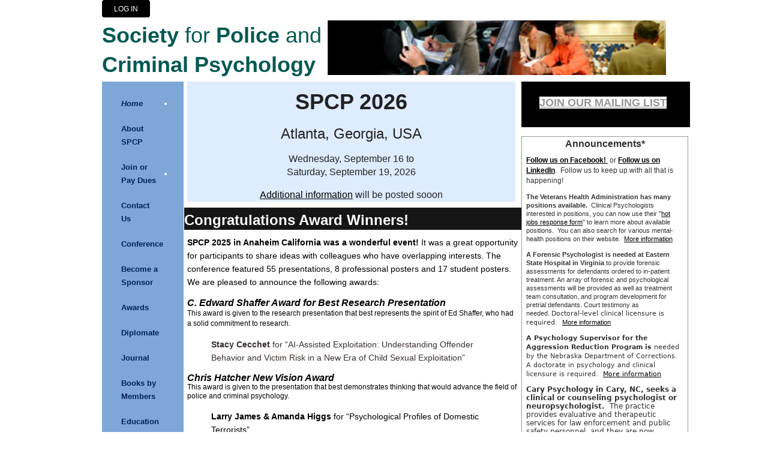

--- FILE ---
content_type: text/html; charset=utf-8
request_url: https://www.policepsychology.org/
body_size: 14134
content:
<!DOCTYPE html>
<!--[if lt IE 7 ]><html lang="en" class="no-js ie6 "><![endif]-->
<!--[if IE 7 ]><html lang="en" class="no-js ie7 "> <![endif]-->
<!--[if IE 8 ]><html lang="en" class="no-js ie8 "> <![endif]-->
<!--[if IE 9 ]><html lang="en" class="no-js ie9 "><![endif]-->
<!--[if (gt IE 9)|!(IE)]><!--><html lang="en" class="no-js "> <!--<![endif]-->
  <head id="Head1">
		<link rel="stylesheet" type="text/css" href="https://kit-pro.fontawesome.com/releases/latest/css/pro.min.css" />
<meta name="viewport" content="width=device-width" />
<link href="https://sf.wildapricot.org/BuiltTheme/simple_transparent_black.v3.0/current/0f57107c/Styles/combined.css" rel="stylesheet" type="text/css" /><link href="https://www.policepsychology.org/resources/theme/customStyles.css?t=637593547188710000" rel="stylesheet" type="text/css" /><link href="https://live-sf.wildapricot.org/WebUI/built9.12.0-23d3d10/scripts/public/react/index-84b33b4.css" rel="stylesheet" type="text/css" /><link href="https://live-sf.wildapricot.org/WebUI/built9.12.0-23d3d10/css/shared/ui/shared-ui-compiled.css" rel="stylesheet" type="text/css" /><script type="text/javascript" language="javascript" id="idJavaScriptEnvironment">var bonaPage_BuildVer='9.12.0-23d3d10';
var bonaPage_AdminBackendUrl = '/admin/';
var bonaPage_StatRes='https://live-sf.wildapricot.org/WebUI/';
var bonaPage_InternalPageType = { isUndefinedPage : false,isWebPage : true,isAdminPage : false,isDialogPage : false,isSystemPage : false,isErrorPage : false,isError404Page : false };
var bonaPage_PageView = { isAnonymousView : true,isMemberView : false,isAdminView : false };
var WidgetMode = 0;
var bonaPage_IsUserAnonymous = true;
var bonaPage_ThemeVer='0f57107c0637593547188710000'; var bonaPage_ThemeId = 'simple_transparent_black.v3.0'; var bonaPage_ThemeVersion = '3.0';
var bonaPage_id='18090'; version_id='';
if (bonaPage_InternalPageType && (bonaPage_InternalPageType.isSystemPage || bonaPage_InternalPageType.isWebPage) && window.self !== window.top) { var success = true; try { var tmp = top.location.href; if (!tmp) { top.location = self.location; } } catch (err) { try { if (self != top) { top.location = self.location; } } catch (err) { try { if (self != top) { top = self; } success = false; } catch (err) { success = false; } } success = false; } if (!success) { window.onload = function() { document.open('text/html', 'replace'); document.write('<ht'+'ml><he'+'ad></he'+'ad><bo'+'dy><h1>Wrong document context!</h1></bo'+'dy></ht'+'ml>'); document.close(); } } }
try { function waMetricsGlobalHandler(args) { if (WA.topWindow.waMetricsOuterGlobalHandler && typeof(WA.topWindow.waMetricsOuterGlobalHandler) === 'function') { WA.topWindow.waMetricsOuterGlobalHandler(args); }}} catch(err) {}
 try { if (parent && parent.BonaPage) parent.BonaPage.implementBonaPage(window); } catch (err) { }
try { document.write('<style type="text/css"> .WaHideIfJSEnabled, .HideIfJSEnabled { display: none; } </style>'); } catch(err) {}
var bonaPage_WebPackRootPath = 'https://live-sf.wildapricot.org/WebUI/built9.12.0-23d3d10/scripts/public/react/';</script><script type="text/javascript" language="javascript" src="https://live-sf.wildapricot.org/WebUI/built9.12.0-23d3d10/scripts/shared/bonapagetop/bonapagetop-compiled.js" id="idBonaPageTop"></script><script type="text/javascript" language="javascript" src="https://live-sf.wildapricot.org/WebUI/built9.12.0-23d3d10/scripts/public/react/index-84b33b4.js" id="ReactPublicJs"></script><script type="text/javascript" language="javascript" src="https://live-sf.wildapricot.org/WebUI/built9.12.0-23d3d10/scripts/shared/ui/shared-ui-compiled.js" id="idSharedJs"></script><script type="text/javascript" language="javascript" src="https://live-sf.wildapricot.org/WebUI/built9.12.0-23d3d10/General.js" id=""></script><script type="text/javascript" language="javascript" src="https://sf.wildapricot.org/BuiltTheme/simple_transparent_black.v3.0/current/0f57107c/Scripts/combined.js" id=""></script><title>Society for Police and Criminal Psychology</title>
<meta name="Keywords" content="Police, Criminal, Psychology, Society, Organization, Conference, Students, Psychologists, Public Safety, Corrections, Correctional"/><meta name="Description" content="The Society for Police and Criminal Psychology is a professional organization that encourages scientific study and dissemination of knowledge, as we apply behavioral science to problems in criminal justice.  " /><!-- Global site tag (gtag.js) - Google Analytics -->
<script async src="https://www.googletagmanager.com/gtag/js?id=G-05MM53WXTN"></script>
<script>
  window.dataLayer = window.dataLayer || [];
  function gtag(){dataLayer.push(arguments);}
  gtag('js', new Date());

  gtag('config', 'G-05MM53WXTN');
</script><link rel="search" type="application/opensearchdescription+xml" title="www.policepsychology.org" href="/opensearch.ashx" /></head>
  <body id="PAGEID_18090" class="publicContentView LayoutMain">
<div class="mLayout layoutMain state1" id="mLayout">

 <!-- header zone -->
		<div class="zoneHeader1">
			<div class="container_12">
				<div class="s1_grid_12 s2_grid_12 s3_grid_12">
<div id="idHeaderContentHolder" data-componentId="Header" class="WaPlaceHolder WaPlaceHolderHeader" style="background-color:#FFFFFF;min-height:10px;"><div style="padding-top:0px;padding-bottom:5px;"><div id="id_f4VHtJR" class="WaGadgetFirst WaGadgetLoginButton  gadgetStyleNone" style="margin-bottom:5px;" data-componentId="f4VHtJR" ><div class="alignLeft">
  <div class="loginBoxLinkContainer">
    <a class="loginBoxLinkButton" href="https://www.policepsychology.org/Sys/Login">Log in</a>
  </div>
  </div>
</div><div id="id_C4amRnP" data-componentId="C4amRnP" class="WaLayoutContainerLast" style=""><table cellspacing="0" cellpadding="0" class="WaLayoutTable" style="height:90px;"><tr data-componentId="C4amRnP_row" class="WaLayoutRow"><td id="id_Ow3NfAk" data-componentId="Ow3NfAk" class="WaLayoutItem" style="width:40%;"><div id="id_fPLx8O1" class="WaLayoutPlaceHolder placeHolderContainer" data-componentId="fPLx8O1" style=""><div style=""><div id="id_DsQ2zbu" class="WaGadgetOnly WaGadgetContent  gadgetStyleNone" style="background-color:#FFFFFF;height:96px;" data-componentId="DsQ2zbu" ><div class="gadgetStyleBody gadgetContentEditableArea" style="" data-editableArea="0" data-areaHeight="auto">
<p align="left"><font color="#005952"><font face="Arial, Helvetica, sans-serif"><font style="font-size: 36px;"><b>Society </b>for<b> Police </b>and<b> Criminal Psychology</b></font></font></font></p><input style="display: none;" type="hidden"><input style="display: none;" type="hidden"><input type="hidden"><input type="hidden"><input type="hidden"><input type="hidden"><input type="hidden"><input type="hidden"><input type="hidden"><input type="hidden"></div>
<script type="text/javascript">if (window.WA) { new WaContentGadgetResizer({ id: 'id_DsQ2zbu' }); }</script>
</div></div></div></td><td style="" data-componentId="Ow3NfAk_separator" class="WaLayoutSeparator"><div style="width: inherit;"></div></td><td id="id_hNzQSpu" data-componentId="hNzQSpu" class="WaLayoutItem" style="width:60%;"><div id="id_ov4eALB" class="WaLayoutPlaceHolder placeHolderContainer" data-componentId="ov4eALB" style=""><div style=""><div id="id_7EFRyAz" class="WaGadgetOnly WaGadgetContent  gadgetStyleNone" style="" data-componentId="7EFRyAz" ><div class="gadgetStyleBody gadgetContentEditableArea" style="" data-editableArea="0" data-areaHeight="auto">
<p><img src="/resources/Pictures/SPCP_DefaultPage_Top.jpg" alt="" title="" border="0"><br></p></div>
</div></div></div></td></tr></table> </div></div>
</div></div>
			</div>
		</div>
		<div class="zoneHeader2">
			<div class="container_12">
				<div class="s1_grid_12 s2_grid_12 s3_grid_12">
<div id="id_Header1" data-componentId="Header1" class="WaPlaceHolder WaPlaceHolderHeader1" style="background-color:#FFFFFF;min-height:50px;"><div style="padding-top:0px;padding-bottom:0px;"><div id="id_yaaKox6" data-componentId="yaaKox6" class="WaLayoutContainerFirst" style="margin-right:-20px;margin-bottom:5px;margin-left:0px;"><table cellspacing="0" cellpadding="0" class="WaLayoutTable" style=""><tr data-componentId="yaaKox6_row" class="WaLayoutRow"><td id="id_GipI4rJ" data-componentId="GipI4rJ" class="WaLayoutItem" style="width:14%;"><div id="id_TobMUmf" class="WaLayoutPlaceHolder placeHolderContainer" data-componentId="TobMUmf" style=""><div style=""><div id="id_nM5h4ug" class="WaGadgetFirst WaGadgetMenuVertical  menuStyle001" style="margin-top:0px;margin-right:0px;margin-bottom:0px;margin-left:0px;" data-componentId="nM5h4ug" ><div class="menuInner">
	<ul class="firstLevel">
<li class="sel dir">
	<div class="item">
		<a href="https://www.policepsychology.org/" title="Home"><span>Home</span></a>
<ul class="secondLevel">
<li class=" ">
	<div class="item">
		<a href="https://www.policepsychology.org/Signup" title="Signup"><span>Signup</span></a>
</div>
</li>
	
</ul>
</div>
</li>
	
<li class=" ">
	<div class="item">
		<a href="https://www.policepsychology.org/About_SPCP" title="About SPCP"><span>About SPCP</span></a>
</div>
</li>
	
<li class=" dir">
	<div class="item">
		<a href="https://www.policepsychology.org/Join-and-Pay-Dues" title="Join or Pay Dues"><span>Join or Pay Dues</span></a>
<ul class="secondLevel">
<li class=" ">
	<div class="item">
		<a href="https://www.policepsychology.org/Membership-Benefits" title="Membership Benefits"><span>Membership Benefits</span></a>
</div>
</li>
	
</ul>
</div>
</li>
	
<li class=" ">
	<div class="item">
		<a href="https://www.policepsychology.org/Contact-Us" title="Contact Us"><span>Contact Us</span></a>
</div>
</li>
	
<li class=" ">
	<div class="item">
		<a href="https://www.policepsychology.org/conference" title="Conference"><span>Conference</span></a>
</div>
</li>
	
<li class=" ">
	<div class="item">
		<a href="https://www.policepsychology.org/sponsor" title="Become a Sponsor"><span>Become a Sponsor</span></a>
</div>
</li>
	
<li class=" ">
	<div class="item">
		<a href="https://www.policepsychology.org/Awards" title="Awards"><span>Awards</span></a>
</div>
</li>
	
<li class=" ">
	<div class="item">
		<a href="https://www.policepsychology.org/Diplomate" title="Diplomate"><span>Diplomate</span></a>
</div>
</li>
	
<li class=" ">
	<div class="item">
		<a href="https://www.policepsychology.org/Journal" title="Journal"><span>Journal</span></a>
</div>
</li>
	
<li class=" ">
	<div class="item">
		<a href="https://www.policepsychology.org/books" title="Books by Members"><span>Books by Members</span></a>
</div>
</li>
	
<li class=" ">
	<div class="item">
		<a href="https://www.policepsychology.org/Education" title="Education"><span>Education</span></a>
</div>
</li>
	
<li class=" ">
	<div class="item">
		<a href="https://www.policepsychology.org/Students" title="Students"><span>Students</span></a>
</div>
</li>
	
<li class=" ">
	<div class="item">
		<a href="https://www.policepsychology.org/SPCP-Board" title="SPCP Board"><span>SPCP Board</span></a>
</div>
</li>
	
<li class=" ">
	<div class="item">
		<a href="https://www.policepsychology.org/Members-Only" title="Members Only Instructions"><span>Members Only Instructions</span></a>
</div>
</li>
	
</ul>
</div></div><div id="id_ZvXFHn9" class="WaGadget WaGadgetContent  gadgetStyleNone" style="margin-bottom:5px;" data-componentId="ZvXFHn9" ><div class="gadgetStyleBody gadgetContentEditableArea" style="padding-top:5px;padding-right:0px;padding-left:0px;" data-editableArea="0" data-areaHeight="auto">
<table width="99%" class="contStyleExcSimpleTable" style="border: 1px solid rgb(153, 153, 153); border-collapse: collapse;" cellspacing="0" cellpadding="0" watable="1">
  <tbody>
    <tr>
      <td valign="top" style="border: 1px solid rgb(153, 153, 153);">
        <p align="left"><font style="font-size: 18px;"><font face="Arial, Helvetica, sans-serif"><strong>Journal</strong></font></font></p>

        <p align="center"><font style="font-size: 18px;"><img width="126" height="167" title="" alt="" src="/Resources/Pictures/journal%20copy.jpg" border="1"></font></p>

        <div align="left">
          <font style="font-size: 18px;"><font face="Arial, Helvetica, sans-serif"><font style="font-size: 12px;">Annual dues for Society members includes print and electronic subscriptions to our journal.&nbsp;</font></font> <a href="http://www.springer.com/psychology/psychology+general/journal/11896" target="_blank"><font face="Arial, Helvetica, sans-serif" style="font-size: 12px;">View the most recent table of contents.</font></a></font>
        </div>
      </td>
    </tr>
  </tbody>
</table>
<input style="display: none;" type="hidden"></div>
</div><div id="id_3EOOTPT" class="WaGadgetLast WaGadgetContent  gadgetStyleNone" style="background-color:#FFFFFF;" data-componentId="3EOOTPT" ><div class="gadgetStyleBody gadgetContentEditableArea" style="padding-right:20px;padding-left:20px;" data-editableArea="0" data-areaHeight="auto">
<p><img src="/Resources/Pictures/societyforpolice copy.jpg" title="" alt="" height="141" border="0" width="145"><br></p></div>
</div></div></div></td><td style="" data-componentId="GipI4rJ_separator" class="WaLayoutSeparator"><div style="width: inherit;"></div></td><td id="id_XpI1p4q" data-componentId="XpI1p4q" class="WaLayoutItem" style="width:58%;"><div id="id_vT68jwC" class="WaLayoutPlaceHolder placeHolderContainer" data-componentId="vT68jwC" style=""><div style=""><div id="id_kEGkGiI" class="WaGadgetFirst WaGadgetContent  gadgetStyleNone" style="margin-right:10px;margin-bottom:10px;margin-left:5px;background-color:#DEECFF;" data-componentId="kEGkGiI" ><div class="gadgetStyleBody gadgetContentEditableArea" style="padding-top:0px;padding-right:0px;padding-bottom:0px;padding-left:0px;" data-editableArea="0" data-areaHeight="auto">
<p align="center" style="line-height: 41px;"><em><font style="font-size: 18px;"></font></em></p><p align="center" style="line-height: 36px;"><em><strong style="font-size: 36px; font-style: normal;"><font>SPCP 2026</font></strong></em></p><p align="center" style="line-height: 24px;"><font style="font-size: 24px;">Atlanta, Georgia, USA</font></p><div align="center"><p style="line-height: 22px;">Wednesday, September 16 to <br>Saturday, September 19, 2026</p><p style="line-height: 22px;"><a href="/conference" target="_blank">Additional information</a>&nbsp;will be posted sooon</p></div></div>
</div><div id="id_QUtpGww" class="WaGadget WaGadgetContent  gadgetStyleNone" style="background-color:#161616;" data-componentId="QUtpGww" ><div class="gadgetStyleBody gadgetContentEditableArea" style="padding-bottom:0px;" data-editableArea="0" data-areaHeight="auto">
<h1><span style="font-size: 24px;">Congratulations Award Winners!</span></h1></div>
</div><div id="id_cM3keha" class="WaGadget WaGadgetContent  gadgetStyleNone" style="margin-top:-10px;" data-componentId="cM3keha" ><div class="gadgetStyleBody gadgetContentEditableArea" style="padding-top:0px;padding-right:5px;padding-left:5px;" data-editableArea="0" data-areaHeight="auto">
<table cellspacing="0" cellpadding="0" width="100%" style="border-collapse: collapse;">
  <tbody>
    <tr>
      <td>
        <p style="line-height: 21px;"><font style="font-size: 14px;"><strong><font color="#000000" face="Arial, sans-serif">SPCP 2025 in Anaheim California was a wonderful event!</font></strong><font color="#000000" face="Arial, sans-serif">&nbsp;It was a great opportunity for participants to share ideas with colleagues who have overlapping interests. The conference featured 55 presentations, 8 professional posters and 17 student posters.&nbsp; We are pleased to announce the following awards:</font></font></p>

        <p style="line-height: 16px;"><strong><em><font color="#000000" face="Arial, sans-serif">C. Edward Shaffer Award for Best Research Presentation</font></em></strong><font color="#000000" face="Arial, sans-serif"><br></font> <font color="#000000" face="Arial, sans-serif" style="font-size: 12px;">This award is given to the research presentation that best represents the spirit of Ed Shaffer, who had a solid commitment to research.</font></p>

        <blockquote><p style="line-height: 21px;"><font style="font-size: 14px;"><strong style=""><font color="#37302D" face="Arial, sans-serif" style="">Stacy Cecchet</font></strong><font color="#37302D" face="Arial, sans-serif" style="">&nbsp;for &#8220;AI-Assisted Exploitation: Understanding Offender Behavior and Victim Risk in a New Era of Child Sexual Exploitation&#8221;</font></font></p></blockquote>

        <p style="line-height: 14px;"><strong><em><font color="#000000" face="Arial, sans-serif">Chris Hatcher New Vision Award</font></em></strong><font color="#000000" face="Arial, sans-serif"><br></font> <font color="#000000" face="Arial, sans-serif" style="font-size: 12px;">This award is given to the presentation that best demonstrates thinking that would advance the field of police and criminal psychology.</font></p>

        <blockquote><p style="line-height: 21px;"><font style="font-size: 14px;"><strong><font color="#000000" face="Arial, sans-serif">Larry James &amp; Amanda Higgs&nbsp;</font></strong><font color="#000000" face="Arial, sans-serif">for &#8220;Psychological Profiles of Domestic Terrorists&#8221;</font></font></p></blockquote>

        <p style="line-height: 18px;"><strong><em><font color="#000000" face="Arial, sans-serif">Wilson Kimbrough Award for Scholarly Work in Psychology and Criminal Justice with an Applied Focus</font></em></strong><font color="#000000" face="Arial, sans-serif"><br></font> <font color="#000000" face="Arial, sans-serif" style="font-size: 12px;">This award is given to the presentation that has the best applied approach to a &#8220;real-world&#8221; problem.</font></p>

        <blockquote><p style="line-height: 21px;"><font style="font-size: 14px;"><strong><font color="#000000" face="Arial, sans-serif">Matthew Rensi</font></strong><font color="#000000" face="Arial, sans-serif">&nbsp;for &#8220;State of the Union: PTSD Treatment for Law Enforcement Officers&#8221;</font></font></p></blockquote>

        <p style="line-height: 16px;"><strong><em><font color="#000000" face="Arial, sans-serif">Davis Award for Best Psychometrics-Related Research Talk</font></em></strong><font color="#000000" face="Arial, sans-serif"><br></font> <font color="#000000" face="Arial, sans-serif" style="font-size: 12px;">This award is given to the presentation exhibiting the best research incorporating sophisticated use of statistics and psychometrics.</font></p>

        <blockquote><p style="line-height: 21px;"><font style="font-size: 14px;"><strong><font color="#000000" face="Arial, sans-serif">Mike Hou</font></strong><font color="#000000" face="Arial, sans-serif">&nbsp;for &#8220;A Multi-Goal, Multi-Action, Cognitive-Affective (MMCA) Model for Understanding Gatekeepers&#8217; Intention to Report Deviant Close-Others&#8221;</font></font></p></blockquote>

        <p style="line-height: 16px;"><strong><em><font color="#000000" face="Arial, sans-serif">Jim Turner Mentorship Award</font></em></strong><font color="#000000" face="Arial, sans-serif"><br></font> <font color="#000000" face="Arial, sans-serif" style="font-size: 12px;">This award is given to the Society member who has exhibited a high level of mentoring students in furtherance of police and criminal psychology.</font></p>

        <blockquote><p style="line-height: 21px;"><strong><font color="#000000" face="Arial, sans-serif" style="font-size: 14px;">Alicia McLean</font></strong></p></blockquote>

        <p style="line-height: 17px;"><strong><em><font color="#000000" face="Arial, sans-serif">Eileen Gupton Best Professional Poster Award</font></em></strong><font color="#000000" face="Arial, sans-serif"><br></font> <font color="#000000" face="Arial, sans-serif" style="font-size: 12px;">This award is given in recognition of a high-quality poster displayed by a non-student.</font></p>

        <blockquote><p style="line-height: 21px;"><font style="font-size: 14px;"><strong><font color="#000000" face="Arial, sans-serif">William Foreman</font></strong><font color="#000000" face="Arial, sans-serif">&nbsp;for &#8220;An In-Prison Psychotherapy Program that Greatly Reduces Recidivism&#8221;</font></font></p></blockquote>

        <p style="line-height: 16px;"><strong><em><font color="#000000" face="Arial, sans-serif">Michael Serafino Award for Best Student Poster</font></em></strong><font color="#000000" face="Arial, sans-serif"><br></font> <font color="#000000" face="Arial, sans-serif" style="font-size: 12px;">This award commemorates Michael F. Serafino. Michael was born on November 19, 1968. He died on July 21, 1992, at the age of 23 while he was a graduate student in criminal justice studies at New Mexico State University. He was a student member of the Society of Police and Criminal Psychology who attended the conference in 1991, where he made a positive impression on Society members. At the time of his death, Michael had been preparing a paper for presentation at the Society&#8217;s 1992 conference. In 1994 the Society inaugurated the Michael F. Serafino Best Student Poster competition in honor of Michael. His parents, Gerry and Ann Serafino, who fund the award, have been members of the Society since 1984 and remain supporters of SPCP to this day.</font></p>

        <blockquote><p style="line-height: 21px;"><font style="font-size: 14px;"><strong><font color="#000000" face="Arial, sans-serif">Amy Smith</font></strong><font color="#000000" face="Arial, sans-serif">&nbsp;for &#8220;Professional Perceptions and Interpretations of Postpartum Mental Illness in Maternal Filicide Cases&#8221;</font></font></p></blockquote>

        <p style="line-height: 16px;"><strong><em><font color="#000000" face="Arial, sans-serif">Aumiller People&#8217;s Choice Award</font></em></strong><font color="#000000" face="Arial, sans-serif"><br></font> <font color="#000000" face="Arial, sans-serif" style="font-size: 12px;">This award is given to the presentation that is most popular among audience members for being visually appealing, engaging, and creative.</font></p>

        <blockquote><p style="line-height: 21px;"><font style="font-size: 14px;"><strong><font color="#000000" face="Arial, sans-serif">Pietro D&#8217;Ingillo &amp; Geoffrey Deedrick</font></strong><font color="#000000" face="Arial, sans-serif">&nbsp;for &#8220;The R.O.A.R. Field Response Model: A Roadmap to Crisis Stabilization, Field Dynamics, and Decision Making&#8221;</font></font></p></blockquote>
      </td>
    </tr>
  </tbody>
</table></div>
</div><div id="id_OUhhW3q" class="WaGadget WaGadgetContent  gadgetStyleNone" style="margin-bottom:0px;background-color:#161616;" data-componentId="OUhhW3q" ><div class="gadgetStyleBody gadgetContentEditableArea" style="" data-editableArea="0" data-areaHeight="auto">
<h1><font style="font-size: 24px;"><font color="#FFFFFF"><strong>Support our 2025 Conference Sponsors</strong>&nbsp;</font></font></h1></div>
</div><div id="id_VvIi7tZ" data-componentId="VvIi7tZ" class="WaLayoutContainer" style=""><table cellspacing="0" cellpadding="0" class="WaLayoutTable" style=""><tr data-componentId="VvIi7tZ_row" class="WaLayoutRow"><td id="id_gjCeFv2" data-componentId="gjCeFv2" class="WaLayoutItem" style="width:50%;"><div id="id_3wjxbZh" class="WaLayoutPlaceHolder placeHolderContainer" data-componentId="3wjxbZh" style=""><div style=""><div id="id_CMQyLjK" class="WaGadgetOnly WaGadgetContent  gadgetStyleNone" style="" data-componentId="CMQyLjK" ><div class="gadgetStyleBody gadgetContentEditableArea" style="" data-editableArea="0" data-areaHeight="auto">
<p><br></p><p align="center" style="line-height: 14px;"><a href="https://www.cummingscfbh.org" target="_blank"><img src="/resources/Pictures/Sponsors/Cummings-202108-BRAND-LOGO-Horizontal-FullColor.png" alt="" title="" border="0" width="260" height="106" style="margin: 0px;"></a><br></p></div>
</div></div></div></td><td style="" data-componentId="gjCeFv2_separator" class="WaLayoutSeparator"><div style="width: inherit;"></div></td><td id="id_plJPjCD" data-componentId="plJPjCD" class="WaLayoutItem" style="width:50%;"><div id="id_SpqyR4D" class="WaLayoutPlaceHolder placeHolderContainer" data-componentId="SpqyR4D" style=""><div style=""><div id="id_I2H4SyX" class="WaGadgetOnly WaGadgetContent  gadgetStyleNone" style="" data-componentId="I2H4SyX" ><div class="gadgetStyleBody gadgetContentEditableArea" style="" data-editableArea="0" data-areaHeight="auto">
<p style="line-height: 14px;"><img src="/resources/Pictures/Sponsors/walden-education-for-good-logo-vertical-full-color-01-300x-250.jpg" alt="" title="" border="0" width="230" height="192" style="margin-left: auto; margin-right: auto; display: block;"></p></div>
</div></div></div></td></tr></table> </div><div id="id_8H5E7DY" data-componentId="8H5E7DY" class="WaLayoutContainer" style="margin-top:-8px;"><table cellspacing="0" cellpadding="0" class="WaLayoutTable" style=""><tr data-componentId="8H5E7DY_row" class="WaLayoutRow"><td id="id_M9KaB7c" data-componentId="M9KaB7c" class="WaLayoutItem" style="width:50%;"><div id="id_nThr6R3" class="WaLayoutPlaceHolder placeHolderContainer" data-componentId="nThr6R3" style=""><div style="padding-top:0px;"><div id="id_g6Of5CZ" class="WaGadgetOnly WaGadgetContent  gadgetStyleNone" style="margin-top:9px;margin-bottom:0px;" data-componentId="g6Of5CZ" ><div class="gadgetStyleBody gadgetContentEditableArea" style="padding-top:8px;padding-bottom:8px;" data-editableArea="0" data-areaHeight="auto">
<p align="center"><a href="https://atlanticoccupsych.com/" target="_blank"><img src="/resources/Pictures/Atlantic%20OccuPsyc%20240x180-1.jpg" alt="" title="" border="0" width="240" height="180" style=""></a><br></p></div>
</div></div></div></td><td style="" data-componentId="M9KaB7c_separator" class="WaLayoutSeparator"><div style="width: inherit;"></div></td><td id="id_VAZPA1w" data-componentId="VAZPA1w" class="WaLayoutItem" style="width:50%;"><div id="id_QinRUPP" class="WaLayoutPlaceHolder placeHolderContainer" data-componentId="QinRUPP" style=""><div style=""><div id="id_9fKJImN" class="WaGadgetOnly WaGadgetContent  gadgetStyleNone" style="" data-componentId="9fKJImN" ><div class="gadgetStyleBody gadgetContentEditableArea" style="" data-editableArea="0" data-areaHeight="auto">
<p><a href="https://psytegrity.com/" target="_blank"><img src="/resources/Pictures/Psytegrity..jpg" alt="" title="" border="0" style="margin: 8px auto; display: block;" width="230" height="183"></a><br></p></div>
</div></div></div></td></tr></table> </div><div id="id_sBPgQZM" data-componentId="sBPgQZM" class="WaLayoutContainer" style=""><table cellspacing="0" cellpadding="0" class="WaLayoutTable" style=""><tr data-componentId="sBPgQZM_row" class="WaLayoutRow"><td id="id_9jU6bhp" data-componentId="9jU6bhp" class="WaLayoutItem" style="width:50%;"><div id="id_9pNRrEx" class="WaLayoutPlaceHolder placeHolderContainer" data-componentId="9pNRrEx" style=""><div style=""><div id="id_HBcSszx" class="WaGadgetOnly WaGadgetContent  gadgetStyleNone" style="" data-componentId="HBcSszx" ><div class="gadgetStyleBody gadgetContentEditableArea" style="" data-editableArea="0" data-areaHeight="auto">
<p align="center"><a href="https://jobs.geogroup.com/working-at-geo/" target="_blank"><img src="/resources/Pictures/GEO%20Logo%20256x186.jpg" alt="" title="" border="0" style="margin-left: auto; margin-right: auto; display: block;" width="240" height="173"></a><br></p></div>
</div></div></div></td><td style="" data-componentId="9jU6bhp_separator" class="WaLayoutSeparator"><div style="width: inherit;"></div></td><td id="id_BWB2xAC" data-componentId="BWB2xAC" class="WaLayoutItem" style="width:50%;"><div id="id_XCA5ser" class="WaLayoutPlaceHolder placeHolderContainer" data-componentId="XCA5ser" style=""><div style=""><div id="id_dvGZNMP" class="WaGadgetOnly WaGadgetContent  gadgetStyleNone" style="margin-top:2px;margin-right:10px;margin-bottom:0px;margin-left:2px;background-color:#FDC68A;" data-componentId="dvGZNMP" ><div class="gadgetStyleBody gadgetContentEditableArea" style="padding-top:2px;padding-right:2px;padding-bottom:2px;padding-left:2px;" data-editableArea="0" data-areaHeight="auto">
<p align="center" style="font-size: 11.2px;"><font style="font-size: 16px;"><em><font><strong><br></strong></font></em></font></p><p align="center" style=""><font style=""><em style=""><font style="font-size: 18px;"><strong style="">Jerry &amp; Ann Serafino</strong></font></em></font></p><p align="center" style=""><font><em><font style="font-size: 18px;"><strong> in honor of</strong></font></em></font></p><p align="center" style=""><font style="font-size: 18px;"><font style=""><em><font><strong></strong></font></em></font><em style=""><strong style="">Michael F. Serafino</strong></em></font></p><p align="center" style=""><font style="font-size: 16px;"><em style=""><strong style=""><br></strong></em></font></p></div>
</div></div></div></td></tr></table> </div><div id="id_G22DFJ4" data-componentId="G22DFJ4" class="WaLayoutContainer" style=""><table cellspacing="0" cellpadding="0" class="WaLayoutTable" style=""><tr data-componentId="G22DFJ4_row" class="WaLayoutRow"><td id="id_IQRfmw4" data-componentId="IQRfmw4" class="WaLayoutItem" style="width:50%;"><div id="id_FgtBeIJ" class="WaLayoutPlaceHolder placeHolderContainer" data-componentId="FgtBeIJ" style=""><div style=""><div id="id_tn9jPeb" class="WaGadgetOnly WaGadgetContent  gadgetStyleNone" style="" data-componentId="tn9jPeb" ><div class="gadgetStyleBody gadgetContentEditableArea" style="" data-editableArea="0" data-areaHeight="auto">
<p align="center"><a href="https://hidow.com" target="_blank"><img src="/resources/Pictures/Sponsors/Bravo%20Care.jpg" alt="" title="" border="0" width="240" height="199"></a><br></p></div>
</div></div></div></td><td style="" data-componentId="IQRfmw4_separator" class="WaLayoutSeparator"><div style="width: inherit;"></div></td><td id="id_isPeuBL" data-componentId="isPeuBL" class="WaLayoutItem" style="width:50%;"><div id="id_fLMhYYd" class="WaLayoutPlaceHolder placeHolderContainer" data-componentId="fLMhYYd" style=""><div style=""><div id="id_l6Uuiwb" class="WaGadgetOnly WaGadgetContent  gadgetStyle002" style="margin-top:10px;margin-right:10px;margin-left:2px;" data-componentId="l6Uuiwb" ><div class="gadgetStyleBody gadgetContentEditableArea" style="padding-top:2px;padding-right:2px;padding-bottom:2px;padding-left:2px;" data-editableArea="0" data-areaHeight="auto">
<table width="99%" cellpadding="0" cellspacing="0" watable="1" class="contStyleExcSimpleTable" style="border-collapse: collapse; border-style: solid; border-width: 1px; border-color: rgb(153, 153, 153);">
  <tbody>
    <tr>
      <td style="border-style: solid; border-width: 1px; border-color: #999999;" valign="top">
        

        <div align="center" style="line-height: 22px;">
          <p style="line-height: 27px;"><font style="font-size: 16px;">Gary Aumiller<br>Herb Gupton<br>JMU Faculty Senate<br>Wayne Wallace<br>Kammie Juzwin</font><a href="https://www.coldcasefoundation.org/" target="_blank">Cold Case Foundation</a></p>
        </div>
      </td>
    </tr>
  </tbody>
</table></div>
</div></div></div></td></tr></table> </div><div id="id_FrPDUCD" data-componentId="FrPDUCD" class="WaLayoutContainer" style=""><table cellspacing="0" cellpadding="0" class="WaLayoutTable" style=""><tr data-componentId="FrPDUCD_row" class="WaLayoutRow"><td id="id_lkVCrUp" data-componentId="lkVCrUp" class="WaLayoutItem" style="width:100%;"></td></tr></table> </div><div id="id_c6HXogY" class="WaGadget WaGadgetContent  gadgetStyleNone" style="margin-top:10px;margin-right:5px;margin-bottom:0px;margin-left:5px;background-color:#161616;" data-componentId="c6HXogY" ><div class="gadgetStyleBody gadgetContentEditableArea" style="padding-top:0px;" data-editableArea="0" data-areaHeight="auto">
<h1><font style="font-size: 24px;"><font color="#FFFFFF"><strong>Conference History</strong>&nbsp;</font></font></h1></div>
</div><div id="id_D3FX35n" class="WaGadget WaGadgetContent  gadgetStyle002" style="margin-top:5px;margin-bottom:0px;margin-left:5px;" data-componentId="D3FX35n" ><div class="gadgetStyleBody gadgetContentEditableArea" style="padding-top:0px;padding-right:5px;padding-bottom:5px;padding-left:5px;" data-editableArea="0" data-areaHeight="auto">
<p style="line-height: 22px;"><font style="font-size: 14px;"><img src="/resources/Pictures/SPCP_Final_19032025.png" alt="" title="" border="0" width="80" height="80" style="" align="left"><strong>Conference in Anaheim, California.</strong>&nbsp; Our 2025 conference was held September 24-27.&nbsp; <a href="/resources/Documents/SPCP-2025-Program.pdf" target="_blank">Conference Program<br><br><br><img src="/resources/Pictures/SPCP%20Louisville%202024-Tight.png" alt="" title="" border="0" width="90" height="58" align="left" style="color: rgb(51, 51, 51);"></a></font></p><p style="line-height: 22px;"><font style="font-size: 14px;"><strong>Conference in Louisville, Kentucky.&nbsp;</strong> Our 2024 conference was held September 25-28.&nbsp;</font><a href="/resources/Documents/SPCP-Program-2024%20(9-17-24).pdf" target="_blank" style="font-size: 14px;">Conference Program<br><br></a></p><p><img src="/resources/Pictures/SPCP%202023%20Logo.jpg" alt="" title="" style="margin: 10px 5px 10px 10px;" width="60" height="69" border="0" align="left"><font style="font-size: 14px;"></font></p><p style="line-height: 6px; margin-bottom: 0px !important;"><font style="font-size: 14px;"><br></font></p><p style="line-height: 22px; margin-bottom: 0px !important; margin-top: 0px !important;"><font style="font-size: 14px;"><strong>Conference in Arlington, Texas.</strong>&nbsp; Our 2023 conference was held September 20-23. <br><a href="/resources/Documents/SPCP%20Program%202023.pdf" target="_blank">Conference Program</a></font></p><p style="margin-top: 0px !important;"><font style="font-size: 14px;"><br></font></p><p>

</p><p data-wacopycontent="1"><font data-wacopycontent="1" face="Arial, Helvetica, sans-serif" style="font-size: 14px;"><strong data-wacopycontent="1"><img src="/resources/Pictures/SPCP-logo-2022.png" alt="" title="" style="margin: 0px 5px 0px 0px;" width="100" height="94" border="0" align="left"></strong></font></p>

<p data-wacopycontent="1"><font data-wacopycontent="1" face="Arial, Helvetica, sans-serif" style="font-size: 14px;"><strong data-wacopycontent="1">Conference in Quebec, Canada.&nbsp;</strong> The 48th meeting of the Society for Police and Criminal Psychology was held September 21-24, 2022.&nbsp; <a href="/resources/Documents/SPCP2022program_Final_rev_270922.pdf" target="_blank">Conference Program<br>
<br></a></font></p>

<p data-wacopycontent="1"><font data-wacopycontent="1" face="Arial, Helvetica, sans-serif" style="font-size: 14px;"><strong data-wacopycontent="1">ACCOP 2022</strong>, the Asian Conference for Police and Operations Psychology was held as an online conference based in Singapore, July 18-22, 2022.</font> <a href="https://www.accop.com.sg/" target="_blank"><font data-wacopycontent="1" face="Arial, Helvetica, sans-serif" style="font-size: 14px;">More information</font></a></p>

<p><font face="Arial, Helvetica, sans-serif" style="font-size: 18px;"><strong><font style="font-size: 14px;"><img src="/resources/Pictures/societyforpolice%20copy.jpg" alt="" title="" style="" width="80" height="78" border="0" align="left"></font></strong></font></p>

<p><font face="Arial, Helvetica, sans-serif" style="font-size: 18px;"><strong><font style="font-size: 14px;"><br>
Online Conference.&nbsp;</font></strong> <font style="font-size: 14px;">Our 2021 conference was held online on Zoom, September 30 - October 2, 2021&nbsp; <a href="/resources/Documents/SPCP%202021%20Program.pdf" target="_blank">Conference Program</a></font><strong><br>
<br></strong></font></p><font face="Arial, Helvetica, sans-serif" style="font-size: 14px;"><img src="/resources/Pictures/Books/Online%20Conference%202020.jpg" alt="" title="" width="100" height="73" border="0" align="left"><strong>Online Conference.</strong>&nbsp; Our 2020 conference was held online on Zoom, November 5-7, 2020.&nbsp;&nbsp;</font><a href="/resources/Documents/SPCP%202020%20Program.pdf" target="_blank" style="font-size: 14px;">Conference Program</a>

<p><br></p>

<p><font face="Arial, Helvetica, sans-serif" style="font-size: 14px;"><strong><img src="/resources/Pictures/SPCP-2019-Logo.jpg" alt="" title="" style="margin: 8px;" width="55" height="64" border="0" align="left">Conference in Scottsdale, Arizona.</strong>&nbsp; The 45th meeting of the Society for Police and Criminal Psychology was held September 22-25, 2019.&nbsp; <a href="/resources/Documents/SPCP-2019-Program.pdf" target="_blank">Conference Program</a></font></p>

<p><font face="Arial, Helvetica, sans-serif" style="font-size: 14px;"><strong>ACCOP 2019</strong>, the Asian Conference for Police and Operations Psychology held in Singapore, July 9-12, 2019 had almost 450 attendees from 12 countries, who chose from 73 workshops and presentations and 33 poster presentations on a variety of public safety topics.</font> <a href="http://www.accop.com.sg/" target="_blank"><font face="Arial, Helvetica, sans-serif" style="font-size: 14px;">More information</font></a></p>

<p><font face="Arial, Helvetica, sans-serif" style="font-size: 18px;"><strong><font style="font-size: 14px;"><img src="/resources/Pictures/Logo%202018.JPG" alt="" title="" width="85" height="83" border="0" align="left">Conference in Sarasota, Florida.</font></strong> <font style="font-size: 14px;">The 44th meeting of the Society for Police and Criminal Psychology was held September 30-October 3, 2018.&nbsp; <a href="/resources/Documents/SPCP-2018-Program.pdf" target="_blank">Conference Program</a></font><strong><br></strong></font></p>

<p><font face="Arial, Helvetica, sans-serif" style="font-size: 18px;"><strong><font style="font-size: 14px;"><img src="/resources/Pictures/SPCP%202017%20San%20Diego.jpg" alt="" title="" style="margin: 5px;" width="70" height="70" border="0" align="left">Conference in San Diego, California.&nbsp;</font></strong> <font style="font-size: 14px;">The 43rd meeting of the Society for Police and Criminal Psychology, was held September 13-16, 2017. <a href="/resources/Documents/SPCP_2017_Program.pdf" target="_blank">Conference Program</a></font> <strong><br></strong></font></p>

<p><font style="font-size: 14px;"><img title="" style="margin: 0px 5px 0px 0px;" alt="" src="/resources/Pictures/SPCP-LOGO2016sm.jpg" width="75" height="90" border="0" align="left"></font></p>

<p><font style="font-size: 14px;"><strong>Conference in Austin, Texas.&nbsp;</strong> The 42nd&nbsp;meeting of the Society for Police and Criminal Psychology was held September 25-28, 2016. &nbsp;</font> <a href="/resources/Documents/SPCP_2016_Program.pdf" target="_blank"><font style="font-size: 14px;">Conference Program</font></a><br></p>

<p><font face="Arial, Helvetica, sans-serif" style="font-size: 14px;">The <strong>Asian Conference of Criminal and Operations Psychology (ACCOP)</strong> was held in Singapore, July 12 - July 16, 2016.&nbsp; <a href="http://www.accop.com.sg/" target="_blank">More information</a><br></font></p>

<p><font face="Arial, Helvetica, sans-serif" style="font-size: 14px;"><strong>Conference in Atlanta, Georgia.</strong> The 41st annual meeting of the Society was held September 30 - October 3, 2015.&nbsp;<a href="/Resources/Documents/SPCP_2015.pdf" target="_blank"><font color="#0066CC">Conference Program</font></a></font></p>

<p><font style="font-size: 14px;"><font face="Arial, Helvetica, sans-serif"><strong>Conference in Las Vegas, Nevada</strong>. The 40th annual meeting of the Society was held September 17-20, 2014.</font> <a href="/Resources/Documents/SPCP_2014.pdf" target="_blank"><font face="Arial, Helvetica, sans-serif">Conference Program</font></a></font></p>

<p><font style="font-size: 14px;"><font face="Arial, Helvetica, sans-serif"><strong>Conference in Ottawa, Ontario, Canada</strong>.&nbsp; The 39th annual meeting of the Society held&nbsp; on September 25-28, 2013.&nbsp;</font> <a href="/Resources/Documents/Program_2013.pdf" target="_blank"><font face="Arial, Helvetica, sans-serif">Conference Program</font></a></font></p>

<p><font face="Arial, Helvetica, sans-serif"><font style="font-size: 14px;"><strong>The Asian Conference of Criminal and Operations Psychology (ACCOP) 2013</strong> .&nbsp; <a href="http://www.ipx1.com/accop2013/organising-committee.html" target="_blank">More Information</a></font>&nbsp;</font></p><p align="center"><font face="Arial, Helvetica, sans-serif" style="font-size: 14px;">Additional conferences may be viewed <a href="/Conference-History" target="_blank">here</a>.</font></p></div>
</div><div id="id_vMvodZD" class="WaGadgetLast WaGadgetContent  gadgetStyleNone" style="margin-left:5px;" data-componentId="vMvodZD" ><div class="gadgetStyleBody gadgetContentEditableArea" style="padding-right:5px;padding-left:5px;" data-editableArea="0" data-areaHeight="auto">
<p><font color="#000000" style="font-size: 14px;"><img src="[data-uri]" class="WaContentDivider WaContentDivider dividerStyle001" data-wacomponenttype="ContentDivider">The Society for Police and Criminal Psychology does not discriminate on the basis of race, ethnicity, color, national origin, religion, age, sex, sexual orientation, gender identity, physical or mental disability, or military status. We are an international organization that welcomes, as members, all professionals and students who are interested in our field.<img src="[data-uri]" class="WaContentDivider WaContentDivider dividerStyle001" data-wacomponenttype="ContentDivider"></font></p>

<p><br></p></div>
</div></div></div></td><td style="" data-componentId="XpI1p4q_separator" class="WaLayoutSeparator"><div style="width: inherit;"></div></td><td id="id_p39xoco" data-componentId="p39xoco" class="WaLayoutItem" style="width:27%;"><div id="id_SILfEsg" class="WaLayoutPlaceHolder placeHolderContainer" data-componentId="SILfEsg" style=""><div style=""><div id="id_lygMzZc" class="WaGadgetFirst WaGadgetContent  gadgetStyle003" style="margin-right:-20px;margin-bottom:0px;background-color:#161616;" data-componentId="lygMzZc" ><div class="gadgetStyleBody gadgetContentEditableArea" style="padding-right:0px;" data-editableArea="0" data-areaHeight="auto">
<p style="line-height: 31px;" align="left"><strong style=""><font style="font-size: 18px;" color="#ffffff"><a href="/Signup" target="_blank" style=""><span style="background-color: rgb(255, 255, 255);">JOIN OUR MAILING LIST</span></a></font></strong></p></div>
</div><div id="id_Qykcpqz" class="WaGadgetLast WaGadgetContent  gadgetStyle001" style="margin-top:0px;margin-right:-20px;margin-bottom:5px;margin-left:0px;background-color:#FFFFFF;" data-componentId="Qykcpqz" ><div class="gadgetStyleBody gadgetContentEditableArea" style="padding-top:0px;padding-right:0px;padding-bottom:5px;padding-left:0px;" data-editableArea="0" data-areaHeight="auto">
<br>

<table class="contStyleExcSimpleTable" style="border: 1px solid rgb(153, 153, 153); line-height: 14px; border-collapse: collapse;" watable="1" width="99%" cellspacing="0" cellpadding="0">
  <tbody>
    <tr>
      <td face="Arial, Helvetica, sans-serif" valign="top">
        <div align="center">
          <font><font><strong><span><font><font style="font-size: 16px;">Announcements*</font></font></span></strong></font></font>

          <p align="left" style="line-height: 17px;"><font style="font-size: 12px;"><strong><a href="https://www.facebook.com/profile.php?id=61564070225243" target="_blank">Follow us on Facebook!&nbsp;</a></strong>&nbsp;or <a href="https://linkedin.com/company/policepsychology" target="_blank"><strong><font>Follow us on LinkedIn</font></strong></a>.&nbsp; Follow us to keep up with all that is happening!</font></p><p align="left" style="line-height: 14px;"><font><font style="font-size: 11px;"><strong style="">The Veterans Health Administration has many positions available.&nbsp;</strong>&nbsp;Clinical Psychologists interested in positions, you can now use their "<a href="https://app.smartsheetgov.com/b/form/4b2ff2afbff8470d9e48b68be364e206" target="_blank">hot jobs response form</a>" to learn more about available positions.&nbsp; You can also search for various mental-health positions on their website.&nbsp; <a href="https://vacareers.va.gov/careers/mental-health-jobs/?utm_source=google.com&amp;utm_medium=paid%2Bsearch&amp;utm_campaign=VHA_FY26Q1_SEAR_GOOG_PROS_US_KWTARG_MHP&amp;gad_source=1&amp;gad_campaignid=21467156790&amp;gbraid=0AAAAADPYMTE46DU1hBn0IODa313YKyT_a&amp;gclid=Cj0KCQiAoZDJBhC0ARIsAERP-F841e0XZX5ztfqWy8zvYgMtcMv9FaJq5kiRx6H7qEoZ_7EcvLJaWLAaAp6pEALw_wcB" target="_blank">More information</a></font></font></p><p align="left" style="line-height: 14px;"><strong style="font-size: 11px;">A Forensic Psychologist is needed at Eastern State Hospital in Virginia </strong>to provide forensic assessments for defendants ordered to in-patient treatment. An array of forensic and psychological assessments will be provided as well as treatment team consultation, and program development for pretrial defendants. Court testimony as needed.&nbsp;<font face="-apple-system, system-ui, BlinkMacSystemFont, Segoe UI, Roboto, Helvetica Neue, Fira Sans, Ubuntu, Oxygen, Oxygen Sans, Cantarell, Droid Sans, Apple Color Emoji, Segoe UI Emoji, Segoe UI Emoji, Segoe UI Symbol, Lucida Grande, Helvetica, Arial, sans-serif, WaWebKitSavedSpanIndex_1, WaWebKitSavedSpanIndex_1" style="font-size: 11px;">Doctoral-level clinical licensure is required.&nbsp; </font><a href="https://www.jobs.virginia.gov/jobs/psychologist-iii-forensic-evaluator-8-000-sign-on-bonus-williamsburg-virginia-united-states-a0e2b5ae-87d7-446b-b2cb-fc776d9e026d" target="_blank" style="font-size: 11px;">More information</a></p>

          <p align="left" style="line-height: 14px;"><font face="-apple-system, system-ui, BlinkMacSystemFont, Segoe UI, Roboto, Helvetica Neue, Fira Sans, Ubuntu, Oxygen, Oxygen Sans, Cantarell, Droid Sans, Apple Color Emoji, Segoe UI Emoji, Segoe UI Emoji, Segoe UI Symbol, Lucida Grande, Helvetica, Arial, sans-serif, WaWebKitSavedSpanIndex_1, WaWebKitSavedSpanIndex_1"><span><strong>A Psychology Supervisor for the Aggression Reduction Program is</strong> needed by the Nebraska Department of Corrections.&nbsp; A doctorate in psychology and clinical licensure is required.&nbsp; <a href="https://son.wd108.myworkdayjobs.com/en-US/NebraskaStateCareers/details/Psychology-Supervisor---Aggression-Reduction-Program_JR2025-00018287?q=Psychologist&amp;CF_LRV_Agency__mas-impl__Extended=060611c05e234e408b616880f6192fcd" target="_blank">More information</a></span></font></p>

          <p align="left" style="line-height: 14px;"><font style="font-size: 12px;"><font><font face="-apple-system, system-ui, BlinkMacSystemFont, Segoe UI, Roboto, Helvetica Neue, Fira Sans, Ubuntu, Oxygen, Oxygen Sans, Cantarell, Droid Sans, Apple Color Emoji, Segoe UI Emoji, Segoe UI Emoji, Segoe UI Symbol, Lucida Grande, Helvetica, Arial, sans-serif"><strong>Cary Psychology in Cary, NC, seeks a clinical or counseling psychologist or neuropsychologist.</strong>&nbsp; The practice provides evaluative and therapeutic services for law enforcement and public safety personnel, and they are now expanding to a broader clientele.&nbsp; <a href="https://carypsychologync.com/careers" target="_blank">More information</a></font></font></font></p>

          <p align="left"><font style="font-size: 12px;"><font><strong>Geo Group is seeking Psychologists and other Mental Health Professionals</strong> who are prepared to provide evidence-based rehabilitation programs in correctional and post-release settings.&nbsp; Full- and part-time positions are available in many locations.&nbsp; Search for positions by entering Psychologist or Mental Health Professional into the "job title or category" field.&nbsp; <a href="https://jobs.geogroup.com/healthservices/jobs?categories=Health%20Services&amp;page=1" target="_blank">Search Positions</a></font></font></p>

          <p align="left"><font style="font-size: 12px;"><font><strong>Thinkblot Behavioral Sciences is seeking a part-time licensed doctoral-level psychologist (</strong>16 hours a week) to conduct pre-employment psychological evaluations and other assessments. Headquartered in the Washington DC area, Thinkblot primarily serves public safety departments, but also provides services to private security firms, religious organizations, and other institutions with unique assessment needs, conducting over 2,000 psychological evaluations annually. <a href="https://www.indeed.com/viewjob?jk=39c8606b8c6254e2&amp;from=shareddesktop" target="_blank">More information</a>.</font></font></p>

          <p align="left"><font style="font-size: 12px;"><font><strong>Intensive Supportive Retreats for First Responder &amp; Essential Emergency Personnel</strong> is being offered by the Haymarket Center of Chicago on multiple dates during 2025.&nbsp; These 4-day intensive retreats offer support, skills and information to help first responders who have experienced traumatic events through their work.&nbsp; <a href="https://haymarketcenter.org/retreat/" target="_blank">More information&nbsp;</a></font></font></p>
        </div>

        <p style="font-size: 18px; line-height: 14px;" align="left"><font style="font-size: 12px;"><strong>Police Use of Force:&nbsp; What Psychologists Need to Know.</strong> <span>a</span> workshop by former police lieutenant and current board-certified police psychologist, Mark Zelig, PhD, ABPP, is now available on-demand. The workshop is designed for mental health clinicians who work with law enforcement agencies and personnel.&nbsp; It is especially designed for psychologists with limited knowledge of police use of force.&nbsp; <a href="https://concept.paloaltou.edu/course/ABPPSP-Police-Use-of-Force-What-Psychologists-Need-To-Know?hsLang=en" target="_blank">More information</a><strong><br></strong></font></p>

        <p style="font-size: 18px; line-height: 14px;" align="left"><font style="font-size: 12px;"><strong>An Introduction to the Specialty of Police and Public Safety Psychology</strong> is available.&nbsp; Free, online and available on demand.<strong>&nbsp;</strong> <a href="https://training.concept.paloaltou.edu/courses/The-Specialty-of-PPSP-A-Passion-for-Public-Service" target="_blank">More information</a><strong><br></strong></font></p>

        <p style="font-size: 18px; line-height: 14px;" align="left"><font style="font-size: 12px;"><strong>The Society of Consulting Psychology and the International Society for the Psychoanalytic Study of Organizations</strong> seek to create an event, series of events, and/or publication for members of each organization to explore our respective understandings of the science and art of policing, We aspire to improve consulting services to police organizations. If you have provided consultation to police organizations and would be willing to contribute a presentation or publication to our event or series of events, please contact Tamara S. Lyn, PhD, at <a href="mailto:tammylyn@post.harvard.edu" target="_blank">tammylyn@post.harvard.edu</a>.&nbsp; <strong><br></strong></font></p>

        <p style="font-size: 18px; line-height: 14px;" align="left"><font style="font-size: 12px;"><strong>Mentorship and Sponsorship Program.&nbsp;</strong> An online program is available for licensed psychologists of color who are interested in a career in police psychology. The program includes six meetings/year and will be designed around the interests and needs of the participants.&nbsp;&nbsp; For more information contact Dr. Philip Trompetter (<a href="mailto:philtrompetter@gmail.com" target="_blank">philtrompetter@gmail.com</a>) or Dr. Dave Corey (<a href="mailto:dmc@corey-stewart.com" target="_blank">dmc@corey-stewart.com</a>).&nbsp;</font></p>

        <p style="font-size: 18px;"><font color="#000000" style="font-size: 12px;"><strong>Introduction to Police and Public Safety Psychology</strong>, a 10-hour, self-paced course by Dr. Philip Trompetter and Dr. Jaime Brower is now available.&nbsp; <a href="https://concept.paloaltou.edu/product/introduction-to-police-psychology/" target="_blank">More information</a><strong><br></strong></font></p>

        <p style="font-size: 18px;"><font color="#000000" style="font-size: 12px;"><strong>Working with Emergency Responders</strong>, a 10-hour, self-paced course by Dr. Jaime Brower, Dr. Rhonda Kelly and Michael Pitrusu is now available.&nbsp; <a href="https://concept.paloaltou.edu/product/working-with-emergency-responders-what-every-clinician-needs-to-know/" target="_blank">More information</a><strong><br></strong></font></p>

        <p style="font-size: 18px;"><font color="#000000" style="font-size: 12px;"><strong>Introduction to Using the MMPI-2-RF in the Assessment of Public Safety Personnel Evaluations</strong>, a 10-hour, self-paced course by Dr. Martin Sellbom is now available.&nbsp; <a href="https://concept.paloaltou.edu/product/using-the-mmpi-2-rf-in-public-safety-personnel-evaluations/" target="_blank">More information</a><strong><br></strong></font></p>

        <p style="font-size: 18px;"><font color="#000000" style="font-size: 12px;"><strong>An online Graduate Certificate in Cyber Intelligence</strong> is offered by James Madison University. Strategically analyze cyber security threats and understand adversaries.<a href="https://www.jmu.edu/outreach/programs/all/cyber-intelligence/index.shtml?source=SPCP" target="_blank">More information</a></font></p><font color="#000000" style="font-size: 12px;"><strong>Free Resources on School Threat Assessment and School Violence Prevention</strong> are available from SIGMA Threat Management Associates.&nbsp; <a href="http://www.sigmatma.com/wp-content/uploads/2018/04/FREE-School-Threat-Assessment-Resources.SIGMA_.2018.pdf" target="_blank">More information</a></font>

        <p style="font-size: 18px; line-height: 14px;"><font color="#000000" style="font-size: 12px;"><strong>Psychologists needed for a 911 operators training program.</strong>&nbsp;&nbsp; <a href="http://911nowtraining.com/apply/" target="_blank">More information</a></font></p>

        <p style="font-size: 18px; line-height: 14px;"><font color="#000000" style="font-size: 12px;"><font color="#000000" style="font-size: 12px;"><strong>The Seismic Change in Police Investigations.</strong> A major player in law enforcement says it will no longer use a method linked to false confessions.&nbsp;</font> <a href="https://www.themarshallproject.org/2017/03/07/the-seismic-change-in-police-interrogations#.96AXSRzEL" target="_blank"><font color="#000000" style="font-size: 12px;">More information</font></a></font></p>

        <p style="font-size: 18px; line-height: 14px;"><font face="Arial, Helvetica, sans-serif" color="#000000" style="font-size: 12px;"><strong>Many position openings for&nbsp;license-eligible Forensic Psychologists</strong> are now available in the Georgia Department of Behavioral Health and Developmental Disabilities. Search for the&nbsp;keyword&nbsp;"Forensic Psychologist" in <a href="https://ga.taleo.net/careersection/ga_external/jobsearch.ftl" target="_blank">Team Georgia Careers</a>.</font></p>

        <p style="font-size: 18px; line-height: 12px;"><font style="font-size: 12px;"><font style="font-size: 10px;">*The listings above are provided as a free service of SPCP.&nbsp; Items listed here have not been vetted by the organization and they should not be construed as an endorsement by the Society.</font><br></font></p>
      </td>
    </tr>
  </tbody>
</table></div>
</div></div></div></td></tr></table> </div><div id="id_OpTb2Rm" data-componentId="OpTb2Rm" class="WaLayoutContainerLast" style="background-color:#FFFFFF;"><table cellspacing="0" cellpadding="0" class="WaLayoutTable" style=""><tr data-componentId="OpTb2Rm_row" class="WaLayoutRow"><td id="id_PCgYzmo" data-componentId="PCgYzmo" class="WaLayoutItem" style="width:18%;"></td><td style="" data-componentId="PCgYzmo_separator" class="WaLayoutSeparator"><div style="width: inherit;"></div></td><td id="id_HJBT5f6" data-componentId="HJBT5f6" class="WaLayoutItem" style="width:82%;"><div id="id_zMEnkSz" class="WaLayoutPlaceHolder placeHolderContainer" data-componentId="zMEnkSz" style=""><div style=""><div id="id_XGOY3X2" class="WaGadgetOnly WaGadgetContent  gadgetStyleNone" style="background-color:#FFFFFF;" data-componentId="XGOY3X2" ><div class="gadgetStyleBody gadgetContentEditableArea" style="" data-editableArea="0" data-areaHeight="auto">
&nbsp;</div>
</div></div></div></td></tr></table> </div></div>
</div></div>
			</div>
		</div>
		<div class="zoneHeader3">
			<div class="container_12">
				<div class="s1_grid_12 s2_grid_12 s3_grid_12">
</div>
			</div>
		</div>
		<div class="zoneHeader4">
			<div class="container_12">
				<div class="s1_grid_12 s2_grid_12 s3_grid_12">
</div>
			</div>
		</div>
		<!-- /header zone -->

<!-- content zone -->
	<div class="zoneContent">
		<div class="container_12">
			<div class="s1_grid_12 s2_grid_12 s3_grid_12">
</div>
		</div>
	</div>
	<!-- /content zone -->

<!-- footer zone -->
		<div class="zoneFooter1">
			<div class="container_12">
				<div class="s1_grid_12 s2_grid_12 s3_grid_12">
<div id="idFooterContentHolder" data-componentId="Footer" class="WaPlaceHolder WaPlaceHolderFooter" style="min-height:0px;"><div style=""></div>
</div></div>
			</div>
		</div>
		<div class="zoneFooter2">
			<div class="container_12">
				<div class="s1_grid_12 s2_grid_12 s3_grid_12">
</div>
			</div>
		</div>
		<div class="zoneFooter3">
			<div class="container_12">
				<div class="s1_grid_12 s2_grid_12 s3_grid_12">
<div id="id_Footer2" data-componentId="Footer2" class="WaPlaceHolder WaPlaceHolderFooter2" style=""><div style=""><div id="id_zM6eEvQ" class="WaGadgetOnly WaGadgetContent  gadgetStyleNone" style="" data-componentId="zM6eEvQ" ><div class="gadgetStyleBody gadgetContentEditableArea" style="" data-editableArea="0" data-areaHeight="auto">
<p align="right" class="contStyleNarrowLineHeight" style="line-height: 18px;"><font style="font-size: 16px;"><a href="https://www.facebook.com/profile.php?id=61564070225243" target="_blank" style="">Follow us on Facebook</a></font></p><p align="right" class="contStyleNarrowLineHeight" style="line-height: 18px;"><font style="font-size: 14px;"></font><a href="https://www.linkedin.com/company/policepsychology/" target="_blank">Follow us on LinkedIn</a></p>

<p align="right" class="contStyleNarrowLineHeight" style="line-height: 18px;"><font style="color: rgb(102, 102, 102); font-size: 16px;">Society for Police and Criminal Psychology</font><font style="color: rgb(102, 102, 102); font-size: 16px;"><br></font></p></div>
</div></div>
</div></div>

<div class="s1_grid_12 s2_grid_12 s3_grid_12">
<div id="idFooterPoweredByContainer">
	<span id="idFooterPoweredByWA">
Powered by <a href="http://www.wildapricot.com" target="_blank">Wild Apricot</a> Membership Software</span>
</div>
</div>
</div>
		</div>
		<!-- /footer zone -->

<div id="idCustomJsContainer" class="cnCustomJsContainer">
<!-- Global Site Tag (gtag.js) - Google Analytics -->
<script async src="https://www.googletagmanager.com/gtag/js?id=UA-106953339-1">
try
{
    
}
catch(err)
{}</script>
<script>
try
{
    
  window.dataLayer = window.dataLayer || [];
  function gtag(){dataLayer.push(arguments)};
  gtag('js', new Date());

  gtag('config', 'UA-106953339-1');

}
catch(err)
{}</script>
</div>
</div></body>
</html>
<script type="text/javascript">if (window.BonaPage && BonaPage.setPageState) { BonaPage.setPageState(BonaPage.PAGE_PARSED); }</script>